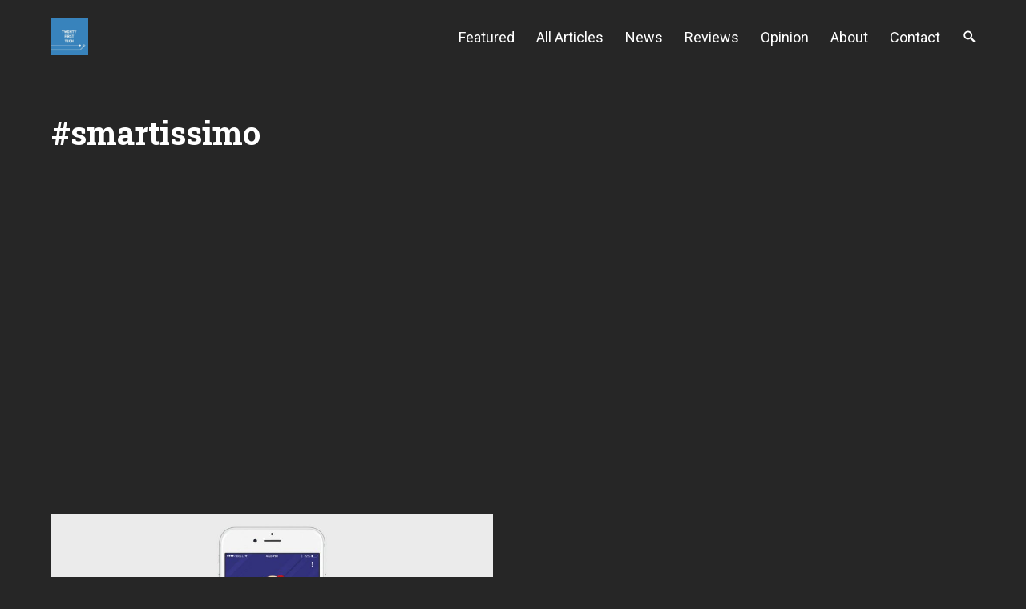

--- FILE ---
content_type: text/html; charset=utf-8
request_url: https://www.google.com/recaptcha/api2/aframe
body_size: 266
content:
<!DOCTYPE HTML><html><head><meta http-equiv="content-type" content="text/html; charset=UTF-8"></head><body><script nonce="tbV3HO9-RFac7EbJknU3fA">/** Anti-fraud and anti-abuse applications only. See google.com/recaptcha */ try{var clients={'sodar':'https://pagead2.googlesyndication.com/pagead/sodar?'};window.addEventListener("message",function(a){try{if(a.source===window.parent){var b=JSON.parse(a.data);var c=clients[b['id']];if(c){var d=document.createElement('img');d.src=c+b['params']+'&rc='+(localStorage.getItem("rc::a")?sessionStorage.getItem("rc::b"):"");window.document.body.appendChild(d);sessionStorage.setItem("rc::e",parseInt(sessionStorage.getItem("rc::e")||0)+1);localStorage.setItem("rc::h",'1769233094737');}}}catch(b){}});window.parent.postMessage("_grecaptcha_ready", "*");}catch(b){}</script></body></html>